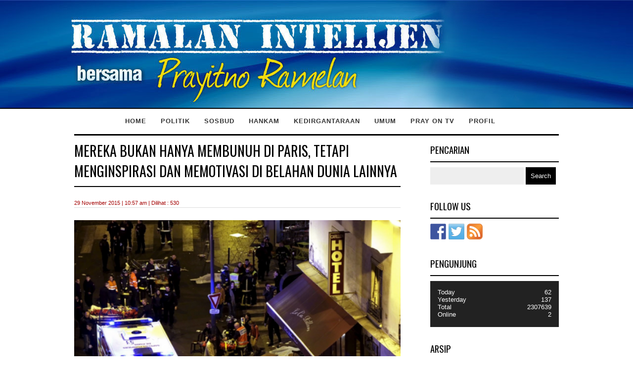

--- FILE ---
content_type: text/html; charset=UTF-8
request_url: http://ramalanintelijen.net/2015/11/29/mereka-bukan-hanya-membunuh-di-paris-tetapi-menginspirasi-dan-memotivasi-di-belahan-dunia-lainnya/
body_size: 9885
content:
<!DOCTYPE html PUBLIC "-//W3C//DTD XHTML 1.0 Transitional//EN" "http://www.w3.org/TR/xhtml1/DTD/xhtml1-transitional.dtd">
<html lang="en-US" xmlns="http://www.w3.org/1999/xhtml">
<head profile="http://gmpg.org/xfn/11">
<meta http-equiv="Content-Type" content="text/html; charset=UTF-8" />


<title>Mereka Bukan Hanya Membunuh di Paris, Tetapi Menginspirasi dan Memotivasi di Belahan Dunia Lainnya | ramalanintelijen.net</title>
<link rel="profile" href="http://gmpg.org/xfn/11" />
<!--[if IE]><script src="http://html5shiv.googlecode.com/svn/trunk/html5.js"></script><![endif]-->
    <style>header, footer, section, aside, nav, article {display: block;}</style>
<link rel="stylesheet" type="text/css" media="all" href="http://ramalanintelijen.net/wp-content/themes/new_prayitno/style.css" />
<link rel="pingback" href="http://ramalanintelijen.net/xmlrpc.php" />
<link href="https://fonts.googleapis.com/css?family=Oswald:300,400" rel="stylesheet">
<meta name='robots' content='max-image-preview:large' />
<link rel="alternate" type="application/rss+xml" title="ramalanintelijen.net &raquo; Feed" href="http://ramalanintelijen.net/feed/" />
<link rel="alternate" type="application/rss+xml" title="ramalanintelijen.net &raquo; Comments Feed" href="http://ramalanintelijen.net/comments/feed/" />
<link rel="alternate" type="application/rss+xml" title="ramalanintelijen.net &raquo; Mereka Bukan Hanya Membunuh di Paris, Tetapi Menginspirasi dan Memotivasi di Belahan Dunia Lainnya Comments Feed" href="http://ramalanintelijen.net/2015/11/29/mereka-bukan-hanya-membunuh-di-paris-tetapi-menginspirasi-dan-memotivasi-di-belahan-dunia-lainnya/feed/" />
<link rel="alternate" title="oEmbed (JSON)" type="application/json+oembed" href="http://ramalanintelijen.net/wp-json/oembed/1.0/embed?url=http%3A%2F%2Framalanintelijen.net%2F2015%2F11%2F29%2Fmereka-bukan-hanya-membunuh-di-paris-tetapi-menginspirasi-dan-memotivasi-di-belahan-dunia-lainnya%2F" />
<link rel="alternate" title="oEmbed (XML)" type="text/xml+oembed" href="http://ramalanintelijen.net/wp-json/oembed/1.0/embed?url=http%3A%2F%2Framalanintelijen.net%2F2015%2F11%2F29%2Fmereka-bukan-hanya-membunuh-di-paris-tetapi-menginspirasi-dan-memotivasi-di-belahan-dunia-lainnya%2F&#038;format=xml" />
<style id='wp-img-auto-sizes-contain-inline-css' type='text/css'>
img:is([sizes=auto i],[sizes^="auto," i]){contain-intrinsic-size:3000px 1500px}
/*# sourceURL=wp-img-auto-sizes-contain-inline-css */
</style>

<style id='wp-emoji-styles-inline-css' type='text/css'>

	img.wp-smiley, img.emoji {
		display: inline !important;
		border: none !important;
		box-shadow: none !important;
		height: 1em !important;
		width: 1em !important;
		margin: 0 0.07em !important;
		vertical-align: -0.1em !important;
		background: none !important;
		padding: 0 !important;
	}
/*# sourceURL=wp-emoji-styles-inline-css */
</style>
<link rel='stylesheet' id='wp-block-library-css' href='http://ramalanintelijen.net/wp-includes/css/dist/block-library/style.min.css?ver=6.9' type='text/css' media='all' />

<style id='classic-theme-styles-inline-css' type='text/css'>
/*! This file is auto-generated */
.wp-block-button__link{color:#fff;background-color:#32373c;border-radius:9999px;box-shadow:none;text-decoration:none;padding:calc(.667em + 2px) calc(1.333em + 2px);font-size:1.125em}.wp-block-file__button{background:#32373c;color:#fff;text-decoration:none}
/*# sourceURL=/wp-includes/css/classic-themes.min.css */
</style>
<link rel='stylesheet' id='contact-form-7-css' href='http://ramalanintelijen.net/wp-content/plugins/contact-form-7/includes/css/styles.css?ver=4.4.2' type='text/css' media='all' />
<link rel='stylesheet' id='wpctc_wpctc-css' href='http://ramalanintelijen.net/wp-content/plugins/wp-category-tag-could/css/wpctc.min.css?ver=1.7.1' type='text/css' media='all' />
<script type="text/javascript" src="http://ramalanintelijen.net/wp-includes/js/jquery/jquery.min.js?ver=3.7.1" id="jquery-core-js"></script>
<script type="text/javascript" src="http://ramalanintelijen.net/wp-includes/js/jquery/jquery-migrate.min.js?ver=3.4.1" id="jquery-migrate-js"></script>
<link rel="https://api.w.org/" href="http://ramalanintelijen.net/wp-json/" /><link rel="alternate" title="JSON" type="application/json" href="http://ramalanintelijen.net/wp-json/wp/v2/posts/10194" /><link rel="EditURI" type="application/rsd+xml" title="RSD" href="http://ramalanintelijen.net/xmlrpc.php?rsd" />
<meta name="generator" content="WordPress 6.9" />
<link rel="canonical" href="http://ramalanintelijen.net/2015/11/29/mereka-bukan-hanya-membunuh-di-paris-tetapi-menginspirasi-dan-memotivasi-di-belahan-dunia-lainnya/" />
<link rel='shortlink' href='http://ramalanintelijen.net/?p=10194' />

<link rel="stylesheet" href="http://ramalanintelijen.net/wp-content/plugins/count-per-day/counter.css" type="text/css" />

<style type="text/css"></style>

<style type="text/css">
.synved-social-resolution-single {
display: inline-block;
}
.synved-social-resolution-normal {
display: inline-block;
}
.synved-social-resolution-hidef {
display: none;
}

@media only screen and (min--moz-device-pixel-ratio: 2),
only screen and (-o-min-device-pixel-ratio: 2/1),
only screen and (-webkit-min-device-pixel-ratio: 2),
only screen and (min-device-pixel-ratio: 2),
only screen and (min-resolution: 2dppx),
only screen and (min-resolution: 192dpi) {
	.synved-social-resolution-normal {
	display: none;
	}
	.synved-social-resolution-hidef {
	display: inline-block;
	}
}
</style>
<style type="text/css">
	html { margin-top: 0px !important; }
	* html body { margin-top: 0px !important; }
</style>
<script src="http://code.jquery.com/jquery-1.9.1.js"></script>
<script>
	$(document).ready(function() {
		$('.nav-toggle').click(function() {
			$(this).parent('nav').toggleClass('showMenu');
			return false;
		})
	});
</script>
</head>
<body class="bg2">

<div class="wrap">
<meta name="viewport" content="width=device-width, initial-scale=1, maximum-scale=1">
<header></header>

			<!-- menu :s-->
            <nav>
            	<a class="nav-toggle" style="display:none;"><span><i></i><i></i><i></i></span><b>MENU</b></a>
            		<ul>
                                                		<li><a href="http://ramalanintelijen.net" class="home">Home</a></li>
                            <li><a href="http://ramalanintelijen.net/?cat=1" class="poli_hv">Politik</a></li>
                            <li><a href="http://ramalanintelijen.net/?cat=3" class="sosb">Sosbud</a></li>
                            <li><a href="http://ramalanintelijen.net/?cat=4" class="hank">Hankam</a></li>
                            <li><a href="http://ramalanintelijen.net/?cat=5" class="dirg">Kedirgantaraan</a></li>
                            <li><a href="http://ramalanintelijen.net/?cat=6" class="umum">Umum</a></li>
                            <li><a href="http://ramalanintelijen.net/?cat=10" class="tv">Pray on TV</a></li>
                            <li><a href="http://ramalanintelijen.net/?p=10" class="prof">Profil</a></li>
                            <div class="clearit"></div>
                                                        <div class="clearit"></div>
                    </ul>
            </nav>
            
            
            
            
            
		<section>

			<article class="reading w660">
		
    <h1>Mereka Bukan Hanya Membunuh di Paris, Tetapi Menginspirasi dan Memotivasi di Belahan Dunia Lainnya</h1>
    <h6 class="waktu">29 November 2015 | 10:57 am | 
        Dilihat : 530        
    </h6>
        <div id="post_pray">
        <p style="text-align: justify;"><a href="http://ramalanintelijen.net/wp-content/uploads/Paris-Attack-November-13-2-570x380.png"><img fetchpriority="high" decoding="async" class="aligncenter size-full wp-image-10202" src="http://ramalanintelijen.net/wp-content/uploads/Paris-Attack-November-13-2-570x380.png" alt="Paris-Attack-November-13-2-570x380" width="570" height="380" srcset="http://ramalanintelijen.net/wp-content/uploads/Paris-Attack-November-13-2-570x380.png 570w, http://ramalanintelijen.net/wp-content/uploads/Paris-Attack-November-13-2-570x380-300x200.png 300w" sizes="(max-width: 570px) 100vw, 570px" /></a></p>

<h5 style="text-align: center;"><em>Salah Satu Situasi Setelah Serangan Teror di Restoran Paris (Foto :dvdbash)</em></h5>
<p style="text-align: justify;">Kejadian serangan teror di Paris Jumat (13/11/2015) telah menghentak dan menyadarkan baik masyarakat Eropa, khususnya Perancis dan Belgia bahwa ada bahaya yang mematikan di sekitar mereka. Setelah  dilakukan pengejaran terhadap pelaku serta para <em>suport agent</em>, terbuka bahwa kelompok ini disimpulkan sel dari ISIS yang kini berganti nama menjadi Islamic State. Mereka bukan WN Suriah atau Timur Tengah lainnya, dan bukan pengungsi, tetapi teroris itu WN Perancis dan Belgia. Ada yang keturunan dari Aljazair.</p>
<p style="text-align: justify;">Pejabat Perancis mengumumkan bahwa dari 129 korban yang tewas, telah berhasil diidentifikasi  117 orang secara positif. Sementara, selain itu terdapat 221 orang dari 352 orang yang terluka akibat tembakan dan serpihan bom masih dirawat  di rumah sakit, 57 diantaranya berada dalam perawatan intensif karena buruknya kondisi korban.</p>
Apa yang bisa dibaca dan kemudian diperkirakan baik dampak, maupun tujuan lebih lanjut dari aksi teror di Paris? Yang jelas, dan pasti, sasaran teror adalah tekanan psikologis, tujuannya menciptakan rasa takut. Apa motivasi mereka? Itu pertanyaan yang sebenarnya harus dijawab oleh badan Intelijen baik di Eropa maupun belahan dunia lainnya, termasuk di Indonesia.
<p style="text-align: justify;">Penulis memerhati serangan Paris dilakukan oleh kelompok militan, sel yang dibentuk di Belgia dan dikembangkan di Perancis oleh tim terlatih dan kemungkinan besar mendapat dukungan di internal Perancis. Mereka dikenal sebagai <em>homegrown terrorism</em>, dengan motivasi politik, menganggap dirinya sendiri (kelompoknya) sebagai sebuah instrumen pengadilan. Mereka menyerang Perancis untuk memberikan hukuman. Sebetulnya mereka juga merencanakan serangan kedua pada tanggal 19 November 2015 di Perancis, tetapi kemudian gagal.</p>
<p style="text-align: justify;">Serangan dengan nilai tinggi dengan  unsur pendadakan itu bukan hanya sekedar membunuh korbannya dengan kejam, tetapi yang perlu diwaspadai aksi tersebut akan menginspirasi serta memotivasi sel serupa lainnya di belahan dunia lainnya, termasuk di Indonesia.</p>
<p style="text-align: justify;">Pemberitaan media yang demikian gencar telah menyebarkan akibat teror, dimana negara sebesar Perancis dan kini Belgia terpaksa mengumumkan darurat bahaya. Pemerintah kedua negara khawatir akan ada lagi serangan dari sel yang lolos dari penyergapan. Demikian besar ketakutan yang ditimbulkan sebagai akibat penyerangan bunuh diri dari hanya sekitar 10 teroris itu. Nah, aksi yang dipimpin oleh Abdelhamid Abaaoud (kemudian tewas disergap), kini memberikan inspirasi keseluruh dunia, bahwa dengan sel terbatas yang siap mati, mampu menciptakan ketakutan baik terhadap pemerintah maupun masyarakat sebuah negara. Mengapa? Karena teror adalah aksi nyata.</p>
<a href="http://ramalanintelijen.net/wp-content/uploads/perencana-serangan-Paris.jpg"><img decoding="async" class="aligncenter size-full wp-image-10197" src="http://ramalanintelijen.net/wp-content/uploads/perencana-serangan-Paris.jpg" alt="perencana serangan Paris" width="557" height="393" srcset="http://ramalanintelijen.net/wp-content/uploads/perencana-serangan-Paris.jpg 557w, http://ramalanintelijen.net/wp-content/uploads/perencana-serangan-Paris-300x211.jpg 300w" sizes="(max-width: 557px) 100vw, 557px" /></a>
<h5 style="text-align: center;"><em>Perencana dan pimpinan teror di Paris Jumat, 13 November 2015, tewas disergap Polisi Perancis            (Sumber Foto : theguardian)</em></h5>
<p style="text-align: justify;">Intelijen menilai baik musuh maupun calon musuh dari empat hal, yaitu kekuatan, kemampuan, kerawanan serta niat. Kekuatan selama ini dikenal dengan jumlah yang banyak dan mempunyai penyerang strategis, kemampuan lebih kepada kemampuan menyerang garis belakang, kerawanan adalah titik lemah lawan, niat diartikan dengan apa yang akan dilakukan lawan kepada kita. Menyangkut, taktik dan strategi. Niat adalah apa yang menjadi tujuan dasar dan diimplementasikan dalam tindakan, dalam teror umumnya berupa pesan.</p>
<p style="text-align: justify;">Kini aksi terorisme meniadakan unsur kekuatan yang harus besar. Kecil tetapi mampu melakukan infiltrasi, menyerang publik yang efeknya akan sangat besar. Terjadi pergeseran taktik dan strategi serangan. Perencanaan serangan WTC, 11 September 2001 jelas rumit, mereka harus membajak pesawat dan menerbangkannya ke menara kembar WTC. Effort demikian besar, korban diatas 3.000 jiwa. Demikian juga dengan bom Bali, diatas satu ton, menghancurkan dan menakutkan, korban diatas 200 jiwa, upaya dan tahapan perencanaan serangan demikian rumit. Memang saat itu negara yang terserang bergetar, publik takut. Tetapi AS dan Indonesia tidak menyatakan negara dalam darurat bahaya.</p>
<p style="text-align: justify;">Nah, kalau dibandingkan dengan serangan Paris, kemungkinan mereka hanya menggunakan sekitar tujuh senapan serbu jenis AK-47, serta semacam bom rompi tujuh buah. Tetapi efek psikologisnya demikian besar, kehidupan di Paris dan Brussel terganggu. Tim kecil tetapi efektif dan efisien itu mampu menggetarkan dan menggentarkan dunia.</p>
<p style="text-align: justify;">Selain itu yang perlu juga kita perhatikan adalah pesan yang mereka sampaikan dalam perencanaan strategis. Pesan itu didistribusikan melalui media (gratis)  bahwa eksistensi mereka memang ada dan mampu. Inilah kelebihan aksi teror yang menarik bagi media. Menyerang sebuah negara tidak perlu dengan kekuatan besar, cukup kecil tetapi mampu. Nah, ini yang akan memotivasi sel radikal lainnya dimanapun.</p>
<p style="text-align: justify;">Pertanyaannya, bagaimana dengan potensi serangan serupa di Indonesia? Setelah teror Paris, ada dua tokoh yang menyampaikan informasi intelijen tentang masalah terorisme di Indonesia, Kapolda Metro Jaya serta Kepala BIN.  Yang dikhawatirkan publik dan selalu diberitakan media adalah kemungkinan ancaman teror yang berasal dari kelompok Islamic State.</p>
<p style="text-align: justify;"><a href="http://ramalanintelijen.net/wp-content/uploads/Tito-dn-krisna.jpg"><img decoding="async" class="aligncenter size-full wp-image-10195" src="http://ramalanintelijen.net/wp-content/uploads/Tito-dn-krisna.jpg" alt="Tito dn krisna" width="650" height="366" srcset="http://ramalanintelijen.net/wp-content/uploads/Tito-dn-krisna.jpg 650w, http://ramalanintelijen.net/wp-content/uploads/Tito-dn-krisna-300x168.jpg 300w" sizes="(max-width: 650px) 100vw, 650px" /></a></p>

<h5 style="text-align: center;"><em>Kapolda Metro Jaya, Irjen Pol Tito Karnavian saat memberikan penjelasan tentang potensi aksi teror di Indonesia di muka perwakilan negara asing di Mapolda Metro Jaya (18/11/2015), Foto : CNN Indonesia</em></h5>
<p style="text-align: justify;">Kapolda Metro Jaya, Irjen Pol Tito Karnavian, yang pernah bersama penulis bertugas di BNPT (Badan Nasional Penanggulangan Terorisme), mengatakan bahwa kini tercatat ada 46 mereka yang sudah kembali dari Suriah. Tito yang mantan Ka Densus dan juga mantan Deputi Penindakan BNPT mengatakan  bahwa dilakukan pemantauan khusus terhadap mereka yang kembali.</p>
<p style="text-align: justify;">Tito  mengatakan, berdasarkan data intelijen,  diketahui ada  384 orang Indonesia yang telah <em>confirm</em> mau berangkat ke Suriah. Bahkan, kemungkinan yang akan terbang ke sana bisa lebih dari itu. "Kami tetap monitor jaringan-jaringan ini. Teman-teman di lapangan sudah paham dengan jaringan ini. Kami akan monitor ketat," katanya di Mapolda Metro Jaya, Rabu (18/11). Ia menyatakan, jumlah orang Indonesia yang diduga mau bergabung ke ISIS memang meningkat dibanding tahun-tahun sebelumnya.</p>
 Dia menyebutkan terjadi peningkatan kegiatan terorisme di Indonesia. Hal tersebut didapatkan berdasarkan hasil analisis dan monitoring kepolisian sepanjang tahun ini. "Dibandingkan dengan tahun sebelumnya, jumlahnya meningkat. Akan tetapi, kapabilitas pelaku teror untuk melakukan aksi mungkin belum ada," ujar Tito usai menggelar pertemuan dengan Duta Besar dan Perwakilan Negara di Mapolda Metro Jaya, Jakarta, Rabu (18/11).
<p style="text-align: justify;"><a href="http://ramalanintelijen.net/wp-content/uploads/santoso.jpg"><img loading="lazy" decoding="async" class="aligncenter size-full wp-image-10198" src="http://ramalanintelijen.net/wp-content/uploads/santoso.jpg" alt="santoso" width="780" height="390" srcset="http://ramalanintelijen.net/wp-content/uploads/santoso.jpg 780w, http://ramalanintelijen.net/wp-content/uploads/santoso-300x150.jpg 300w" sizes="auto, (max-width: 780px) 100vw, 780px" /></a></p>

<h5 style="text-align: center;"><em>Seorang laki-laki yang diduga bernama Santoso alias Abu Wardah, muncul di Youtube (foto :nasional.kompas)</em></h5>
<p style="text-align: justify;">Terkait ancaman ISIS melalui video yang akan melawan negara-negara yang memeranginya, Tito menuturkan, walau Indonesia bukan koalisi negara yang memerangi ISIS, namun polisi tetap akan melakukan pengamanan. "Indonesia tidak masuk dalam koalisi sementara ini. Tapi tentu bukan berarti bahwa kita <em>underestimate</em>. Kita paham, dulu waktu kasus di Afghanistan, Indonesia tidak masuk dalam koalisi di sana. Tapi mereka tetap menyerang sini, karena didorong ideologi yang berbeda, kemudian tujuan mereka untuk mendirikan kekhalifahan versi mereka sendiri," katanya.</p>
<p style="text-align: justify;">Beberapa waktu terakhir, sebuah video berisi rekaman suara berdurasi 9 menit 34 detik ditayangkan di Youtube oleh Santoso alias Abu Wardah, DPO Polisi, yang mengancam akan meledakkan Polda Metro Jaya dan mengibarkan bendera IS di Istana Merdeka, tayangan beredar luas di media sosial. Pada video itu tercantum tulisan 'Seruan Sang Komandan, Abu Wardah Asy-Syarqi'. Pada video tersebut terlihat kibaran bendera ISIS di bagian kiri gambar dan sosok seorang pria yang diduga komandan kelompok Mujahidin Indonesia Timur, Santoso alias Abu Wardah pidato dengan berapi-api.</p>
<p style="text-align: justify;">Menanggapi ancaman itu, Kapolri Jenderal Pol Badrodin Haiti mempersilakan teroris Santoso, untuk meledakkan Polda Metro Jaya sesuai dengan video propaganda itu. "Silakan kalau mau meledakkan (Polda Metro Jaya) dan kita sudah antisipasi itu, silakan datang," ujar Kapolri saat membuka Rakorda Pilkada Serentak 2015 Provinsi Sulawesi Selatan di Makassar, Selasa (24/11).</p>
<p style="text-align: justify;"><a href="http://ramalanintelijen.net/wp-content/uploads/sutiyoso1433923434.jpg"><img loading="lazy" decoding="async" class="aligncenter size-full wp-image-10196" src="http://ramalanintelijen.net/wp-content/uploads/sutiyoso1433923434.jpg" alt="sutiyoso1433923434" width="760" height="420" srcset="http://ramalanintelijen.net/wp-content/uploads/sutiyoso1433923434.jpg 760w, http://ramalanintelijen.net/wp-content/uploads/sutiyoso1433923434-300x165.jpg 300w" sizes="auto, (max-width: 760px) 100vw, 760px" /></a></p>

<h5 style="text-align: center;"><em>Kepala Badan Intelijen Negara, Sutiyoso (Foto : harnas)</em></h5>
<p style="text-align: justify;">Sementara Kepala Badan Intelijen Negara (BIN), Sutiyoso meminta warga waspada terhadap gerak gerik mencurigakan yang terjadi di lingkungan sekitarnya. Saat ini, ada 100 orang lebih warga Indonesia yang kembali ke tanah air setelah sebelumnya ikut bergabung dengan Islamic State of Iraq and Syiria (ISIS). "Mereka ada 100 orang lebih, kami terus monitor kegiatan mereka," katanya  di Universitas Padjadjaran, Bandung, Selasa (24/11/2015). Sutiyoso meminta masyarakat tidak panik. Ia juga meminta masyarakat peduli dengan kewajibannya untuk ikut mengawasi gerak gerik mereka. "Masyarakat jadi mata dan telinga BIN," katanya. Sutiyoso berharap, kalau masyarakat melihat ada yang ganjil dan sesuatu yang aneh di lingkungan sekitarnya cepat melapor.</p>
<p style="text-align: justify;">Nah, dari beberapa informasi serta fakta  diatas, nampak serangan Paris telah menginspirasi sel lainnya, termasuk di Indonesia. Walau baru berupa ancaman melalui media, ada sel yang perlu terus diawasi. Disini kemampuan intelijen serta mereka yang memang melakukan counter ancaman teror sebaiknya bekerja sama lebih erat. Seperti yang Tito juga katakan, bahwa serangan teror akan menyangkut masalah niat, kesempatan serta kapabilitas. Ini memang yang harus terus dicermati. Kapabilitas dinilainya masih rendah.</p>
<p style="text-align: justify;">Walau ada niat dan kesempatan, kalau kapabilitas masih rendah, sel teror belum akan membuka serangan. Kapabilitas  terutama menyangkut dana serta tersedianya pelaksana dan kemampuan perencanaan. Saat ini kapabilitas mereka dinilai belum cukup untuk melakukan gebrakan. Tetapi dalam penilaian kenekatan serta prinsip keyakinan bunuh diri dalam pemahaman berjihad dan mati sahid dari <em>brain washing</em> ideologi Islamic State, kita memang harus waspada. Yang penulis sayangkan statement dua tokoh tersebut kenapa harus berbeda dalam soal jumlah?</p>
<p style="text-align: justify;"><strong>Penulis</strong> : Marsda TNI (Pur) Prayitno Ramelan, Analis Intelijen <a href="www.ramalanintelijen.net">www.ramalanintelijen.net</a></p>
<p style="text-align: justify;"><strong>Artikel Terkait</strong> :</p>
<p style="text-align: justify;">-Latar Belakang Serangan Teror di Paris dan Prinsip Desentralisasi, <a href="http://ramalanintelijen.net/?p=10138">http://ramalanintelijen.net/?p=10138</a></p>
<p style="text-align: justify;">-Suksesnya Serangan Teror Mematikan di Paris Karena Perancis Teledor, <a href="http://ramalanintelijen.net/?p=10123">http://ramalanintelijen.net/?p=10123</a></p>                <div class="entry-utility">
    		This entry was posted in <a href="http://ramalanintelijen.net/category/politik/" rel="category tag">Politik</a>. Bookmark the <a href="http://ramalanintelijen.net/2015/11/29/mereka-bukan-hanya-membunuh-di-paris-tetapi-menginspirasi-dan-memotivasi-di-belahan-dunia-lainnya/" title="Permalink to Mereka Bukan Hanya Membunuh di Paris, Tetapi Menginspirasi dan Memotivasi di Belahan Dunia Lainnya" rel="bookmark">permalink</a>.    		    	</div><!-- .entry-utility -->
    </div>
    <div id="nav-below" class="navigation">
		<div class="nav-previous"><a href="http://ramalanintelijen.net/2015/11/27/novanto-dan-riza-disadap-itu-biasalah-mengapa-heran/" rel="prev"><span class="meta-nav">&larr;</span> Novanto dan Riza Disadap, Itu Biasalah, Mengapa Heran?</a></div>
		<div class="nav-next"><a href="http://ramalanintelijen.net/2015/11/30/anggota-raider-tni-ad-tewas-ditembak-kelompok-santoso-di-poso/" rel="next">Anggota Raider TNI AD Tewas Ditembak Kelompok Santoso di Poso <span class="meta-nav">&rarr;</span></a></div>
	</div><!-- #nav-below -->
    </article> 
        </section>


<aside>

      <div id="primary" class="widget-area" role="complementary">
      <ul class="xoxo">

    <li id="text-5" class="widget-container widget_text"><h3 class="widget-title">Profil</h3>			<div class="textwidget">Pray, alumnus Akabri Udara 1970, sejak 2002 menjadi purnawirawan, dengan jabatan terakhir sebagai Penasihat Menteri Pertahanan Bidang Intelijen (Era Bpk. Matori Abdul Djalil, Alm), dengan pangkat Marsekal Muda TNI. Selama 32 tahun berkarier di … 

<a style="text-decoration:underline; color:#000; font-size:11px;" href="http://ramalanintelijen.net/profile/">Selengkapnya<span class="meta-nav">→</span></a> </div>
		</li><li id="search-2" class="widget-container widget_search"><h3 class="widget-title">Pencarian</h3><form role="search" method="get" id="searchform" class="searchform" action="http://ramalanintelijen.net/">
				<div>
					<label class="screen-reader-text" for="s">Search for:</label>
					<input type="text" value="" name="s" id="s" />
					<input type="submit" id="searchsubmit" value="Search" />
				</div>
			</form></li><li id="synved_social_follow-2" class="widget-container widget_synved_social_follow"><h3 class="widget-title">Follow Us</h3><div><a class="synved-social-button synved-social-button-follow synved-social-size-32 synved-social-resolution-single synved-social-provider-facebook nolightbox" data-provider="facebook" target="_blank" rel="nofollow" title="Follow us on Facebook" href="http://www.facebook.com/people/Prayitno-Ramelan/1000694149" style="font-size: 0px; width:32px;height:32px;margin:0;margin-bottom:5px;margin-right:5px;"><img alt="Facebook" title="Follow us on Facebook" class="synved-share-image synved-social-image synved-social-image-follow" width="32" height="32" style="display: inline; width:32px;height:32px; margin: 0; padding: 0; border: none; box-shadow: none;" src="http://ramalanintelijen.net/wp-content/plugins/social-media-feather/synved-social/image/social/regular/64x64/facebook.png" /></a><a class="synved-social-button synved-social-button-follow synved-social-size-32 synved-social-resolution-single synved-social-provider-twitter nolightbox" data-provider="twitter" target="_blank" rel="nofollow" title="Follow us on Twitter" href="http://twitter.com/#!/prayramelan" style="font-size: 0px; width:32px;height:32px;margin:0;margin-bottom:5px;margin-right:5px;"><img alt="twitter" title="Follow us on Twitter" class="synved-share-image synved-social-image synved-social-image-follow" width="32" height="32" style="display: inline; width:32px;height:32px; margin: 0; padding: 0; border: none; box-shadow: none;" src="http://ramalanintelijen.net/wp-content/plugins/social-media-feather/synved-social/image/social/regular/64x64/twitter.png" /></a><a class="synved-social-button synved-social-button-follow synved-social-size-32 synved-social-resolution-single synved-social-provider-rss nolightbox" data-provider="rss" target="_blank" rel="nofollow" title="Subscribe to our RSS Feed" href="http://ramalanintelijen.net/feed/" style="font-size: 0px; width:32px;height:32px;margin:0;margin-bottom:5px;"><img alt="rss" title="Subscribe to our RSS Feed" class="synved-share-image synved-social-image synved-social-image-follow" width="32" height="32" style="display: inline; width:32px;height:32px; margin: 0; padding: 0; border: none; box-shadow: none;" src="http://ramalanintelijen.net/wp-content/plugins/social-media-feather/synved-social/image/social/regular/64x64/rss.png" /></a></div></li>        </ul>
      </div><!-- #primary .widget-area -->
		<div class="pengunjung" style="position:relative;">
            <h3 class="widget-title">Pengunjung</h3>
            <div id="bggeo">
                <div style="white-space:nowrap; overflow:hidden;padding:5px;">
                    <div style="float:left; margin:0px 0px 0px 10px">
                      Today<br>
                      Yesterday<br />
                      Total<br>
                      Online
                    </div>
                    
                    <div style="float:right; text-align:right; margin:0px 10px 0px 0px">
                    62<br>137<br>2307639<br>2<br>                    
                    </div>
                </div>      
            </div>
            </div>
            <!-- archive  :s-->
            <div class="archives" style="position:relative;">
                <h3 class="widget-title">Arsip</h3>
                <ul>
                            	<li><a href='http://ramalanintelijen.net/2022/11/'>November 2022</a></li>
	<li><a href='http://ramalanintelijen.net/2022/09/'>September 2022</a></li>
	<li><a href='http://ramalanintelijen.net/2022/08/'>August 2022</a></li>
	<li><a href='http://ramalanintelijen.net/2022/07/'>July 2022</a></li>
	<li><a href='http://ramalanintelijen.net/2022/05/'>May 2022</a></li>
	<li><a href='http://ramalanintelijen.net/2022/04/'>April 2022</a></li>
	<li><a href='http://ramalanintelijen.net/2022/03/'>March 2022</a></li>
	<li><a href='http://ramalanintelijen.net/2021/11/'>November 2021</a></li>
	<li><a href='http://ramalanintelijen.net/2021/08/'>August 2021</a></li>
	<li><a href='http://ramalanintelijen.net/2021/07/'>July 2021</a></li>
	<li><a href='http://ramalanintelijen.net/2021/06/'>June 2021</a></li>
	<li><a href='http://ramalanintelijen.net/2021/05/'>May 2021</a></li>
	<li><a href='http://ramalanintelijen.net/2021/04/'>April 2021</a></li>
	<li><a href='http://ramalanintelijen.net/2021/03/'>March 2021</a></li>
	<li><a href='http://ramalanintelijen.net/2021/02/'>February 2021</a></li>
	<li><a href='http://ramalanintelijen.net/2021/01/'>January 2021</a></li>
	<li><a href='http://ramalanintelijen.net/2020/12/'>December 2020</a></li>
	<li><a href='http://ramalanintelijen.net/2020/11/'>November 2020</a></li>
	<li><a href='http://ramalanintelijen.net/2020/10/'>October 2020</a></li>
	<li><a href='http://ramalanintelijen.net/2020/09/'>September 2020</a></li>
                            <li><a style="text-decoration:underline; color:#000; font-size:11px;" title="archive lainnya" href="http://ramalanintelijen.net/?page_id=7425" rel="nofollow">Selengkapnya <span class="meta-nav">→</span></a></li>

                    </ul>
            </div>

            <!-- archive :e -->
</aside>
    <div class="clearit"></div>
</div>
<footer>
        		<div>
                <span class="copyright">&copy; 2016, Prayitno Ramelan. <a style="display:none" href="http://ramalanintelijen.net">ramalanintelijen.net</a> </span> <br />
                </div>
 </footer>
<script>

 window.setTimeout(function() {
 		console.log("tes");
        window.removeEventListener('copy', addLinkcompteur);
    }, 3000);
$('head script[src*="copt.js"]').remove(); // for removing dynamically
</script>   
</body>
</html>